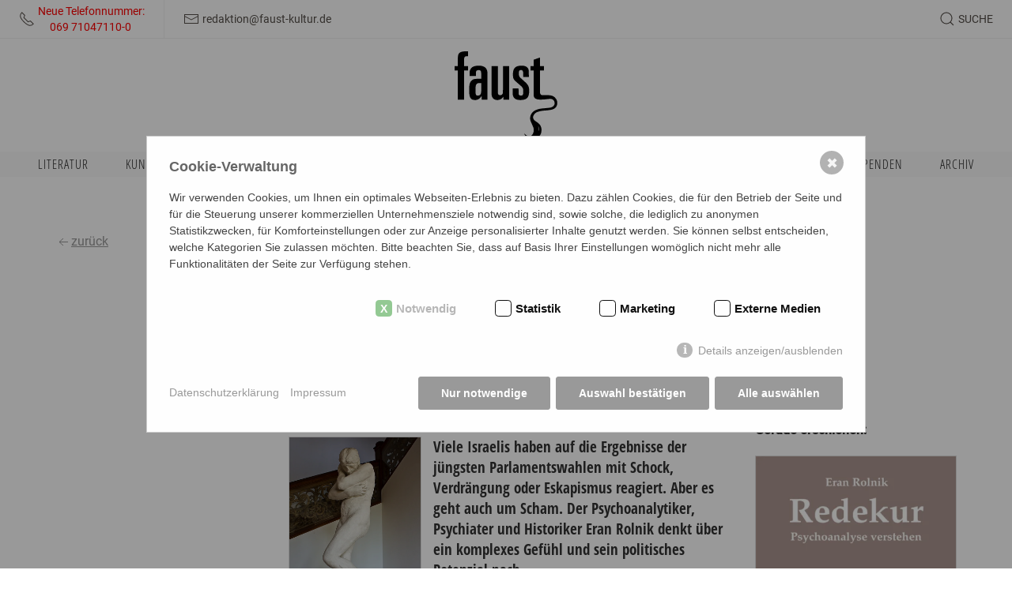

--- FILE ---
content_type: text/html; charset=utf-8
request_url: https://faustkultur.de/gesellschaft-allgemein/die-schamhemmung-der-israelischen-politik/
body_size: 49831
content:
<div id="modal-search" uk-modal>
    <div class="uk-modal-dialog uk-modal-body uk-margin-auto-vertical">
        <!-- <h5 class="uk-modal-title">{{ Search Modal Headline }}</h5> -->


        <form class="uk-search uk-width-1-1" action="/ausgabe-der-suchergebnisse/" method="get">
            <span class="uk-search-icon uk-icon" uk-search-icon=""></span>
            <input type="hidden" name="article_id" value="73">
            <input type="hidden" name="clang" value="1">
            <input class="uk-search-input" type="search" id="search" name="search" value="" placeholder="Begriff eingeben"  autocomplete="on" autofocus>
        </form>

    </div>
</div>


<!DOCTYPE html>
<html lang="de">
<head>
    <meta charset="utf-8"/>
	<meta http-equiv="X-UA-Compatible" content="IE=edge">
    <meta name="viewport" content="width=device-width, initial-scale=1.0, maximum-scale=1.0, user-scalable=0, viewport-fit=cover" >
    
    <title>Die Schamhemmung der israelischen Politik</title>
<meta name="robots" content="index, follow">
<link rel="canonical" href="https://faustkultur.de/gesellschaft-allgemein/die-schamhemmung-der-israelischen-politik/" />
<link rel="alternate" hreflang="de" href="https://faustkultur.de/gesellschaft-allgemein/die-schamhemmung-der-israelischen-politik/" />
<meta name="description" content="Viele Israelis haben auf die Ergebnisse der jüngsten Parlamentswahlen mit Schock, Verdrängung oder Eskapismus reagiert. Aber es geht auch um Scham. Der Psychoanalytiker, Psychiater und Historiker Eran Rolnik denkt über ein komplexes Gefühl und sein politisches Potenzial nach." />
<meta name="image" content="https://faustkultur.de/media/wlanl_-_michelelovesart_-_museum_boijmans_van_beuningen_-_eva_na_de_zondeval_rodin_1_1.jpg" />
<meta property="og:title" content="Die Schamhemmung der israelischen Politik" />
<meta property="og:url" content="https://faustkultur.de/gesellschaft-allgemein/die-schamhemmung-der-israelischen-politik/" />
<meta property="og:description" content="Viele Israelis haben auf die Ergebnisse der jüngsten Parlamentswahlen mit Schock, Verdrängung oder Eskapismus reagiert. Aber es geht auch um Scham. Der Psychoanalytiker, Psychiater und Historiker Eran Rolnik denkt über ein komplexes Gefühl und sein politisches Potenzial nach." />
<meta property="og:image" content="https://faustkultur.de/media/wlanl_-_michelelovesart_-_museum_boijmans_van_beuningen_-_eva_na_de_zondeval_rodin_1_1.jpg" />
<meta property="og:image:width" content="513" />
<meta property="og:image:height" content="787" />
<meta name="twitter:card" content="summary_large_image" />
<meta name="twitter:title" content="Die Schamhemmung der israelischen Politik" />
<meta name="twitter:url" content="https://faustkultur.de/gesellschaft-allgemein/die-schamhemmung-der-israelischen-politik/" />
<meta name="twitter:description" content="Viele Israelis haben auf die Ergebnisse der jüngsten Parlamentswahlen mit Schock, Verdrängung oder Eskapismus reagiert. Aber es geht auch um Scham. Der Psychoanalytiker, Psychiater und Historiker Eran Rolnik denkt über ein komplexes Gefühl und sein politisches Potenzial nach." />
<meta name="twitter:image" content="https://faustkultur.de/media/wlanl_-_michelelovesart_-_museum_boijmans_van_beuningen_-_eva_na_de_zondeval_rodin_1_1.jpg" />    <meta property="og:image:type" content="image/jpeg">
    <meta property="og:type" content="article" />
    
    <meta name="HandheldFriendly" content="True">
    <meta name="MobileOptimized" content="320">
    <meta name="format-detection" content="telephone=no">
    <meta name="format-detection" content="date=no">
    <meta name="format-detection" content="address=no">
    <meta name="format-detection" content="email=no">
    
    <link rel="apple-touch-icon" sizes="180x180" href="/apple-touch-icon.png">
    <link rel="icon" type="image/png" sizes="32x32" href="/favicon-32x32.png">
    <link rel="icon" type="image/png" sizes="16x16" href="/favicon-16x16.png">
    <link rel="manifest" href="/site.webmanifest">
    <link rel="mask-icon" href="/safari-pinned-tab.svg" color="#000000">
    <meta name="msapplication-TileColor" content="#ffffff">
    <meta name="theme-color" content="#ffffff">


    <link rel="stylesheet" href="/theme/public/assets/css/app.min.css" type="text/css" media="screen,print"/>
    <link rel="stylesheet" href="/theme/public/assets/css/print.min.css" type="text/css" media="print"/>
    <script src="/theme/public/assets/js/jquery.min.js"></script>
    
    <style>
	    blockquote {
	     quotes: '"';
	     }
        a.newsletter {
            margin: 3px;
            padding: 6px 10px 6px 10px;
            display: inline-block;
            background: #FAFAFA;
            border: 1px solid #E0E0E0;
            float: left;
            font-size: 14px;
            text-decoration: none !important;
        }
        a.newsletter:hover {
            background: #E0E0E0 !important;
        }
        a.newsletter ~ br {
            display: none;
        }
        
        h5 em {
            color: #c6252b;
        }
    </style>


      <style>/*consent_manager_frontend.css*/ @keyframes fadeIn{0%{opacity:0}100%{opacity:1}}div.consent_manager-background{position:fixed;left:0;top:0;right:0;bottom:0;background:rgba(0, 0, 0, 0.4);display:flex;flex-direction:column;justify-content:center;align-items:center;padding:1em;z-index:999999;height:100%;width:100%;overflow:hidden;box-sizing:border-box;animation:fadeIn 0.2s;outline:0}div.consent_manager-wrapper{font-family:Verdana, Geneva, sans-serif;font-size:14px;line-height:1.5em;background:#fefefe;border:1px solid #cbcbcb;color:#444;position:relative;width:100%;max-width:65em;max-height:95vh;overflow-y:auto;box-sizing:border-box;animation:fadeIn 0.4s}div.consent_manager-wrapper-inner{padding:2em;position:relative}div.consent_manager-hidden{display:none}.consent_manager-close-box{position:absolute;cursor:pointer;right:1.5em;top:1em;display:block;border-radius:50% !important;border:solid 2px #666;width:30px;height:30px;line-height:28px;background-color:#666;color:#eee;font-family:Arial;font-size:18px;padding:0;margin:0;opacity:0.5;transition:0.3s ease all}.consent_manager-close-box:hover{border-color:#4d4d4d;background-color:#4d4d4d;color:white;opacity:1}div.consent_manager-wrapper .consent_manager-headline{margin:0 0 1em 0;font-weight:bold;font-size:18px;color:#666}div.consent_manager-wrapper p.consent_manager-text{margin:0 0 1.5em 0}div.consent_manager-cookiegroups{margin:0 0 1.5em 0}div.consent_manager-cookiegroup-checkbox{margin-bottom:1.5em}div.consent_manager-cookiegroups label{position:relative;font-weight:bold;font-size:15px;color:#111;cursor:pointer}div.consent_manager-cookiegroups label>span{cursor:pointer}div.consent_manager-cookiegroups label>input[type="checkbox"]{filter:grayscale(1);filter:hue-rotate(275deg);transform:scale(1.6);margin:0 0.7em 0 0.2em;cursor:pointer}.consent_manager-wrapper input[type="checkbox"]:disabled,.consent_manager-cookiegroups label>input[type="checkbox"]:disabled+*{opacity:0.7;cursor:default}div.consent_manager-show-details{padding:0 0 1.5em 0}div.consent_manager-show-details a{display:inline-block;line-height:1.2em;height:1.4em;cursor:pointer;color:#999}div.consent_manager-show-details a:hover{color:#666}div.consent_manager-show-details a.icon-info-circled:before{color:#fefefe;background-color:#999;opacity:0.7;content:"i";font-family:"Serif";font-weight:bold;display:inline-block;border-radius:50%;text-align:center;margin-right:7px;line-height:1.4em;height:1.4em;width:1.4em}button.consent_manager-save-selection,button.consent_manager-accept-all,button.consent_manager-accept-none{transition:0.3s ease all;background:#999;border:1px solid #999;color:#fff;padding:0.5em 2em;border-radius:3px;font-size:14px;font-weight:bold;text-align:center;display:block;min-height:3em;width:100%;margin-bottom:1em;cursor:pointer}button.consent_manager-save-selection:hover,button.consent_manager-accept-all:hover,button.consent_manager-accept-none:hover{background:#4d4d4d;border-color:#4d4d4d;color:white;text-decoration:none}div.consent_manager-sitelinks{margin:1.5em 0 0 0}div.consent_manager-sitelinks a{display:inline-block;margin:0.4em 1em 0.4em 0;color:#999;text-decoration:none;cursor:pointer}div.consent_manager-sitelinks a:hover{color:#666;text-decoration:none}div.consent_manager-wrapper div.consent_manager-detail{margin-bottom:3em}div.consent_manager-wrapper div.consent_manager-detail a{color:#999}div.consent_manager-wrapper div.consent_manager-detail a:hover{color:#666;text-decoration:none}div.consent_manager-wrapper div.consent_manager-detail div.consent_manager-cookiegroup-title{color:#666;background-color:#d4d4d4;padding:5px 11px;margin:1.5em 0 0 0}div.consent_manager-wrapper div.consent_manager-cookiegroup-description{border-left:1px solid #d4d4d4;padding:5px 10px;background:#f9f9f9}div.consent_manager-wrapper div.consent_manager-cookie{margin-top:3px;border-left:1px solid #d4d4d4;padding:5px 10px;background:#f9f9f9}div.consent_manager-wrapper div.consent_manager-cookie span{display:block;margin-top:0.5em}@media only screen and (min-width:600px){div.consent_manager-cookiegroups{padding:1em 0 0 0;display:flex;flex-wrap:wrap;justify-content:flex-end;margin-bottom:0}div.consent_manager-cookiegroup-checkbox{margin-left:1.5em;margin-bottom:1em}div.consent_manager-show-details{text-align:right;padding:1.5em 0 1.5em 0}div.consent_manager-buttons{display:flex;justify-content:flex-end;align-items:center}button.consent_manager-save-selection,button.consent_manager-accept-all,button.consent_manager-accept-none{display:inline-block;margin:0 0 0 0.5em;width:auto}div.consent_manager-sitelinks{margin:0 0 0 0}div.consent_manager-buttons-sitelinks{display:flex;justify-content:space-between;align-items:center;flex-direction:row-reverse}}</style>
    <script src="/index.php?consent_manager_outputjs=1&amp;lang=1&amp;a=79&amp;i=false&amp;h=false&amp;cid=32&amp;v=4.3.0&amp;r=1&amp;t=17416827751" id="consent_manager_script" defer></script>
</head>
<body id="79" class="body de"">



<div id="header" class="uk-sticky" data-uk-sticky="top: 1;">

    <div id="header">
        <div class="metanavcontainer">
            <div id="info"></div>
            <div class="uk-container-expand">
                <nav class="uk-navbar" uk-navbar>
                    <div class="uk-navbar-left ">
                        <ul id="metainfos" class="uk-navbar-nav uk-subnav-pill">
                            <li>
                                <a href="tel:069710471100">
                                    <span class="-right" uk-icon="receiver"></span>
                                    <span class="small-padding-left uk-visible@l"><div style="color: red">Neue Telefonnummer:<br>&nbsp;&nbsp;&nbsp;&nbsp;&nbsp;069  71047110-0</div></span>
                                </a>
                            </li>
                            <li>
                                <a href="mailto:&#114;&#101;&#100;&#97;&#107;&#116;&#105;&#111;&#110;&#64;&#102;&#97;&#117;&#115;&#116;&#45;&#107;&#117;&#108;&#116;&#117;&#114;&#46;&#100;&#101;">
                                    <span uk-icon="mail"></span>
                                    <span class="small-padding-left uk-visible@l">&#114;&#101;&#100;&#97;&#107;&#116;&#105;&#111;&#110;&#64;&#102;&#97;&#117;&#115;&#116;&#45;&#107;&#117;&#108;&#116;&#117;&#114;&#46;&#100;&#101;</span>
                                </a>
                            </li>
                        </ul>
                    </div>
                    <a id="logo-small" class="uk-position-center" alt='{{ Alt Text Logo }}'
                       href="/"></a>
                    <div class="uk-navbar-right">
                        <ul  class="uk-navbar-nav uk-subnav-pill " >
    <li >
        <a class="search" href="javascript: void(0);" uk-toggle="target: #modal-search">
            <span class="uk-search-icon-flip uk-search-icon uk-icon" uk-search-icon="" ></span>
            <span class="small-padding-left uk-visible@m ">Suche</span>
        </a>
    </li>
    <li class="uk-hidden@l">
        <a uk-toggle="target: #offcanvas-navi"  uk-navbar-toggle-icon></a>

    </li>
    
    </ul>                    </div>
                </nav>
            </div>
            <div id="_progress"></div>
        </div>
        <div class="uk-container logowrapper">
            <a id="logo" href="/"></a>
        </div>
        <div id="mainnav" class="uk-visible@l ">
            
    <nav class="uk-container">
        <ul class="uk-nav uk-flex uk-flex-between " ></li><li  class=" uk-parent"><a class="lev1  " href="/literatur/">Literatur<span></span></a><div uk-dropdown>
                    <ul class="uk-nav singlenav"><li class=""><a class=" " href="/literatur/allgemein/">Allgemein</a></li><li class=""><a class=" " href="/literatur/essays/">Essays</a></li><li class=""><a class=" " href="/literatur/short-stories/">Short Stories</a></li><li class=""><a class=" " href="/literatur/snap-shots/">Snap Shots</a></li><li class=""><a class=" " href="/literatur/buchkritiken/">Buchkritiken</a></li><li class=""><a class=" " href="/literatur/prosa/">Prosa</a></li></ul></div></li><li  class=" uk-parent"><a class="lev1  " href="/kunst/">Kunst<span></span></a><div uk-dropdown>
                    <ul class="uk-nav singlenav"><li class=""><a class=" " href="/kunst/maschen-der-kunst/">Maschen der Kunst</a></li><li class=""><a class=" " href="/kunst/graffiti-in-frankfurt/">Graffiti in Frankfurt</a></li></ul></div></li><li  class=" "><a class="lev1  " href="/musik-buehne-film/">Musik | Bühne | Film<span></span></a></li><li  class=" uk-parent"><a class="lev1  " href="/gesellschaft/">Gesellschaft<span></span></a><div uk-dropdown>
                    <ul class="uk-nav singlenav"><li class=""><a class=" " href="/gesellschaft/allgemein/">Allgemein</a></li><li class=""><a class=" " href="/gesellschaft/essays-gesellschaft/">Essays Gesellschaft</a></li><li class=""><a class=" " href="/gesellschaft/umwelt/">Umwelt</a></li><li class=""><a class=" " href="/gesellschaft/morpheus-faust/">Morpheus&#039; Faust</a></li><li class=""><a class=" " href="/gesellschaft/mare-manuscha/">Mare Manuscha</a></li></ul></div></li><li  class=" "><a class="lev1  " href="/video/">Video<span></span></a></li></li><li  class=" uk-parent"><a class="lev1  " href="/faust-kulturtipps/">Faust Kulturtipps<span></span></a><div uk-dropdown>
                    <ul class="uk-nav singlenav"><li class=""><a class=" " href="/faust-kulturtipps/kulturtipps-literatur/">Kulturtipps Literatur</a></li><li class=""><a class=" " href="/faust-kulturtipps/kulturtipps-kunst/">Kulturtipps Kunst</a></li><li class=""><a class=" " href="/faust-kulturtipps/kulturtipps-musik/">Kulturtipps Musik</a></li></ul></div></li><li  class=" "><a class="lev1  " href="/autorinnen/">Autor:innen<span></span></a></li></li><li  class=" "><a class="lev1  " href="/newsletter/">Newsletter<span></span></a></li></li><li  class=" "><a class="lev1  " href="/spenden/">Spenden<span></span></a></li><li  class=" uk-parent"><a class="lev1  " href="/archiv/">Archiv<span></span></a><div uk-dropdown>
                    <ul class="uk-nav singlenav"><li class=""><a class=" " href="/archiv/weltkulturen-in-museen/">Weltkulturen in Museen</a></li><li class=""><a class=" " href="/archiv/10-jahre-10-fragen/">10 Jahre - 10 Fragen</a></li><li class=""><a class=" " href="/archiv/corona-culture-talks/">Corona Culture Talks</a></li><li class=""><a class=" " href="/archiv/europoesie/">Europoesie</a></li><li class=""><a class=" " href="/archiv/mosetters-pandemisches-tagebuch/">Mosetters Pandemisches Tagebuch</a></li><li class=""><a class=" " href="/archiv/pop-splitter/">Pop-Splitter</a></li><li class=""><a class=" " href="/archiv/lyriklines/">LyrikLINES</a></li></ul></div></li></ul></nav>        </div>
    </div>

</div>

<div id="content" class="uk-clearfix">
    <div class="uk-container uk-padding-large uk-text-center">
        
    <div class="beitrag_details uk-container  uk-padding-large uk-padding-remove-top uk-padding-remove-bottom uk-text-left">
        <div class="uk-grid-small " uk-grid>
            <div class="uk-width-auto uk-text-nowrap back" style="display: flex; flex-direction: column; align-items: flex-start;">
            <a href="javascript:history.back();" style="margin-bottom: 15px;">
                <span class="uk-icon" uk-icon="icon: arrow-left"></span>zurück
            </a>
            <!-- Social Icons Container (deleted)-->
            
           </div>
        </div>
        <div class="uk-container " uk-grid >
            <div class="uk-width-3-12@m">
            </div>
            <div class="uk-width-9-12@m">
                <h1>Die Schamhemmung der israelischen Politik</h1>
                <div class="subheadline">Gesellschaft</div><div class="autoren">Von <a href="/autorinnen/eran-rolnik/">Eran Rolnik</a> </div><div id="lesezeit" class="uk-text-small"></div>
            </div>
            
        </div>
       <div class="uk-container beitragscontainer" uk-grid >
            <div class="uk-width-3-12@m">
                 
            </div>
            <div class="uk-width-6-12@m" >
                    <div class="uk-container " uk-grid >
                       <div class="uk-width-1-1 uk-margin-top">
                            <div class="uk-width-1-3 uk-float-left uk-padding-small uk-padding-remove-top uk-padding-remove-left">
                                <img src="/media/beitrag_card/wlanl_-_michelelovesart_-_museum_boijmans_van_beuningen_-_eva_na_de_zondeval_rodin_1_1.jpg?buster=1675165100" alt="Eva nach dem Sündenfall | &copy; Auguste Rodin/Museum Boijmans" />  <div class="copyright">Eva nach dem Sündenfall | &copy; Auguste Rodin/Museum Boijmans</div>
                            </div>
                            <div>
                                <h3>Viele Israelis haben auf die Ergebnisse der jüngsten Parlamentswahlen mit Schock, Verdrängung oder Eskapismus reagiert. Aber es geht auch um Scham. Der Psychoanalytiker, Psychiater und Historiker Eran Rolnik denkt über ein komplexes Gefühl und sein politisches Potenzial nach.</h3>
                            </div>                                
                        </div>                            

                    <!--
                        <div class="uk-width-1-3"><img src="/media/beitrag_card/wlanl_-_michelelovesart_-_museum_boijmans_van_beuningen_-_eva_na_de_zondeval_rodin_1_1.jpg?buster=1675165100" alt="Eva nach dem Sündenfall | &copy; Auguste Rodin/Museum Boijmans" />  <div class="copyright">Eva nach dem Sündenfall | &copy; Auguste Rodin/Museum Boijmans</div></div>
                        <div class="uk-width-2-3"><h3>Viele Israelis haben auf die Ergebnisse der jüngsten Parlamentswahlen mit Schock, Verdrängung oder Eskapismus reagiert. Aber es geht auch um Scham. Der Psychoanalytiker, Psychiater und Historiker Eran Rolnik denkt über ein komplexes Gefühl und sein politisches Potenzial nach.</h3></div>
                        
                    -->                       
                    </div>
                <blockquote>
	<p>…während die Todestriebe ihre Arbeit unauffällig zu leisten scheinen. Sigmund Freud <sup>1</sup></p>
</blockquote><p>Was sich in den Köpfen von Millionen von Israelis seit Bekanntwerden der Ergebnisse der letzten Wahlen abspielt, lässt sich mit Begriffen wie Schock, Verdrängung oder Eskapismus benennen. Aber es geht auch um Scham.</p>

<p>Normale Menschen schämen sich selbst für Dinge, die sich ihrer Kontrolle oder persönlichen Verantwortung entziehen. Die Feinde der israelischen Demokratie – ihre Vandalen – sind schamlos, nicht aber ihre Unterstützer. Die Herausforderung an jene Israelis, die derzeit beschämt und um die Zukunft ihres Landes besorgt sind, besteht darin, Scham und Angst in gezieltes politisches Handeln umzusetzen. Das ist keine zu unterschätzende Herausforderung, da die Scham ihrem Wesen nach ein Gefühl ist, das den Handlungsdrang bremst und blockiert. Lieber zieht sich ein schamerfüllter Mensch in ein Bruchteil seiner Selbst zurück, als nach bestem Wissen und Gewissen zu handeln und dem eigenen Gefühl und Gewissen zu folgen. Es ist einfacher, wütende Menschen auf die Straße zu bringen als Menschen, die sich schämen.</p>

<p>Scham ist ein komplexes Gefühl. Um das Schamgefühl mitzuteilen, muss eine innere Barriere überwunden werden, wobei die Umstände seiner Entstehung oft unklar und mysteriös bleiben. Manchmal fällt es uns schon schwer, überhaupt seine Existenz zuzugeben. Hingegen neigen Gewissensbisse, Schuldgefühle und sogar Depressionen zu Exhibitionismus und nehmen gern einen geschwätzigen Ton an. Angst jedoch, die aus der Scham entsteht, bleibt auch in der Psychotherapie noch stumm und zieht sich ins Innere zurück. Darum gilt Scham auch als „Aschenputtel der Gefühle“.</p>

<p>Die Scham ermöglicht erst das Gewissen. Sie wird in der frühen Kindheit erlernt und in höchst individueller Syntax verinnerlicht, die daher schwer zu entschlüsseln ist. Das Schamgefühl ist im Allgemeinen an Todesangst und Erfahrungen der Abhängigkeit wie Hilflosigkeit gebunden, die ein Baby dann erlebt, wenn es sich mit der ganzen Intensität seiner Triebe und Bedürfnisse konfrontiert sieht, sich dabei aber den Anforderungen und Erwartungen seines Umfelds anpassen muss. Zu Todesangst, Erfahrung von Abhängigkeit und Hilflosigkeit kommen, je nach Intensität der Impulse und der entsprechenden Reaktion des Umfelds, heftige Gefühle von Scham, Eifersucht und Demütigung hinzu.</p>

<p>Scham ist ein Warnsignal an unser Ich, dass es sich in Konflikt mit und zwischen den von ihm verinnerlichten psychischen Instanzen befindet (Ich, Über-Ich, Ich-Ideal). Es ist zugleich ein Gefühl, das uns die Tatsache einer psychischen Realität vor Augen führt, deren intime Syntax uns unklar bleibt, während wir dazu neigen, ihre Existenz zu leugnen. Die Schamerfahrung besitzt daher auch das Potenzial, innere Spaltungen zu beheben, persönliches Wachstum und Einsicht zu fördern. Wer seine Scham leugnet oder sie aus dem Selbstverständnis ausschließt, bleibt in der Entwicklung stecken.</p>

<p>Der biblische Mythos von der Vertreibung aus dem Garten Eden beleuchtet diesen positiven Aspekt bei der Entstehung des Schamgefühls, sowie die Rolle, die es in der Entwicklung menschlicher Zivilisation spielt. Diese Geschichte illustriert den Zusammenhang zwischen Begierde und Scham, zwischen der eigenen Selbsterkenntnis und der Erkenntnis des anderen. Adam und Eva schämen sich, weil sie sich ihrer Sexualität bewusst werden, also jenes sie überwältigenden Verlangens, einander „zu erkennen“. Das Trauma der Sexualität und der Schmerz der Erkenntnis hängen voneinander ab. Aus psychologischer Sicht bestraft Gott seine Geschöpfe im Grunde nicht dafür, dass sie vom Baum der Erkenntnis aßen, vielmehr vermenschlicht er sie. Indem Gott den ersten Menschen aus dem Paradies verbannt, spricht er ihm die Schamlosigkeit ab. Zugleich ermöglicht er ihm aber auch geistiges und spirituelles Wachstum: Adam und Eva müssen fortan in dem Bewusstsein leben, dass Gott sie nicht bedingungslos liebt und dass der Nächste – und die Welt als solche – eine eigene, von ihnen separate Existenz hat. Das Buch Genesis erkennt damit eine wichtige Tatsache des Lebens an: Wissen und Wahrheit stellen zwar die geistige Nahrung des Menschen dar, doch dabei ist der Drang nach Selbsterkenntnis – genauso wie die sexuelle Verführung – stets mit Scham verbunden. Die Verschmelzung von Lust und Scham bildet eine der Voraussetzungen für die Entwicklung menschlicher Kultur.</p>

<p>Die Feinde der israelischen Demokratie sind schamlos, nicht aber ihre Freunde. Die Herausforderung, vor der sie derzeit stehen, besteht darin, ihre Beschämung in politisches Handeln umzusetzen. So schwer fassbar und verborgen das Schamgefühl auch sein mag, es mischt sich in das öffentliche Leben ein. Beschämung und Schande kann Nationen in den Krieg führen. Scham verfügt über die Macht, politische und soziale Prozesse zu radikalisieren oder zu lähmen, Organisationen, Gruppen oder Nationen daran zu hindern, sich an die verändernde Realität anzupassen. Sie kann sie aber auch dazu bewegen, zu versuchen, diese Realität zu beeinflussen. <br />
Elfriede Jelinek, Literaturnobelpreisträgerin im Jahre 2004, sieht in der Scham etwas eminent Politisches. Sie betonte die unterschiedliche Haltung der politisch Rechten und Linken zur Scham. </p>

<p>Die Rechte, behauptet Jelinek, sei unfähig, sich zu schämen. Es reicht aber weder aus, diese Charaktereigenschaft der Rechten auf die Psychologie der einen oder anderen Führerfigur zurückzuführen (Menachem Begins Psychologie unterscheidet sich wesentlich von der Benjamin Netanjahus), noch auf die Werteskalen oder das Menschenbild der Rechten. Im Grunde ist die Rechte eine Gemeinschaft, die sich aus dem gemeinsamen Erleben, nicht aber aus einer geteilten Ideologie heraus bildet. Die Schamlosigkeit, die die politische Rechte kennzeichnet, ist ein wichtiger Teil der rechten Erlebnis, und hängt eng mit ihrer Geschichtswahrnehmung zusammen. Die der politischen Rechten eigene Tendenz besteht darin, sich selbst zu jedem gegebenen historischen Zeitpunkt als Maßstab des Wahren und als Inbegriff des Normativen wahrzunehmen. Für die Rechte stellt die Gegenwart – wie für die Religion – keinen Faktor dar, der Nachdenken oder Hinterfragen erforderlich machte. Der Mensch, für die Rechte,  soll eins mit der Zeit sein, nicht getrennt von ihr. Die Zeit bildet ein Kontinuum und der Mensch darf sich auf ihrer Achse höchstens als Gewinner oder Verlierer der Geschichte einordnen.</p>

<p>Die europäische Rechte etwa wird Auschwitz nie als „Zivilisationsbruch“ oder „Zeitenwende“ begreifen – nie als Ausdruck eines moralischen, politischen wie ideologischen Versagens ihres Menschenbildes, somit auch nicht als Fallbeispiel, aus dem etwas über die menschliche Natur gelernt werden könnte, geschweige denn über das Verhältnis zwischen Nation, Führer und Gesetz. </p>

<p>Die Rechte kann Auschwitz höchstens als Ausdruck einer politischen Niederlage   ansehen. Auch für die israelische Rechte ist Auschwitz kein Kapitel der Weltgeschichte, aus dem man etwas Allgemeingültiges über das Unwesen des Faschismus lernen kann, sondern höchstens ein Kapitel in der Geschichte der Juden, das ihnen nicht wieder passieren darf. Somit wird Auschwitz lediglich das Zionismus legitimieren, nicht dessen Schwächen oder Problematik.  Die Knesset-Abgeordneten der religiös-zionistischen Koalitionsparteien werden niemals die Ähnlichkeit des von ihnen derzeit propagierten Gesetzes, welches Ärzten erlaubt, nicht-jüdischen Patienten die Behandlung zu verweigern, mit den vom Reichstag erlassenen „Gleichschaltungs-” und „Reichsbürgergesetzen“ erkennen. Diese, wir erinnern uns, bildeten die rechtliche Grundlage für die Verwandlung der demokratischen Weimarer Republik in einen totalitären Staat, dessen Zweck es war, die nationalsozialistische Ideologie allen Bürgern gewaltsam aufzuzwingen. Mit Hinblick auf die Ermordung Jizchak Rabins tut sich die israelische Rechte schwer, hierin einen hinreichenden Grund für die Gewissensprüfung zu erblicken. Ihr erscheint die politisch motivierte Ermordung Rabins durch einen rechten Attentäter lediglich als logische Folge des Scheiterns der Osloer Abkommen, nurmehr als (zirkel-)schlüssiger Beweis für das Versagen der Linken, Sicherheit zu schaffen.</p>

<p>Die Linke ist ob der Verbrechen des Stalinismus beschämt, die sie als Fehlinterpretation und kriminelle Entartung sozialistischen Denkens ansieht. Die deutsche Linke schämt sich für die Verwandlung des <span class="caps">SPD</span>-Vorsitzenden und ehemaligen Bundeskanzlers Gerhard Schröder zum „besten Freund“ Wladimir Putins. Die Rechte, hingegen, würde sich nie für Benjamin Netanjahu schämen (geschweige denn für Aryeh Deri, Mosche Katzav, Ehud Olmert oder Avraham Hirschson, die allesamt bereits rechtskräftig verurteilt wurden). Der Grund dafür liegt nicht darin, dass die Rechte demokratisch gewählt wurde oder dem Wähler nach dem Munde redet. Wer in Israel rechts wählt, verschafft sich zugleich einen Freibrief, um zu sich selbst und dem politisch-gesellschaftlichen Geschehen auf Distanz zu gehen. Dabei gilt allein die bloße Tatsache, dass eine Führungsperson an der Macht bleiben konnte, als ausreichender Beweis dafür, dass sie das richtige Zeug zum Führer hat.</p>

<p>Es ist äußerst zweifelhaft, ob ein Parteiführer der europäischen und amerikanischen Rechtsextremen das mörderische Naziregime je als Perversion der eigenen Rassenideologie weißer Vorherrschaft (white supremacy) anerkennen könnte. Den Aufstieg und Fall des deutschen Faschismus erzählt sich die Rechte als eine Geschichte von Niederlage und Fehlschlag, nicht aber als die einer politischen und moralischen Katastrophe, derer man sich schämen müsste. Vielmehr hätten sich aus Sicht der politischen Rechten gerade die Linken — nicht die Rechten — für die Verbrechen des Nationalsozialismus zu schämen, habe doch der Faschismus nicht zwangsläufig zu solch verheerenden Zerstörungen und Gräueltaten führen müssen, so das ausweichende Argument. Die Linke habe sich daher für den Mord an Rabin oder für Auschwitz zu schämen – nicht die Rechte. Rabin sei ermordet worden, weil sich die Rechte durch den Osloer Friedensprozess bedroht gefühlt habe, während der Antisemitismus nicht so mörderisch geworden wäre, hätte man Hitler nicht derart in die Enge getrieben. Egal wie stark und gewalttätig die Rechte gerade sein mag, es ist immer die Linke, der sie für das Scheitern der eigenen Politik die Schuld gibt. Wenn nicht gerade für Verrat, dann für einen Mangel an Mitgefühl und Arroganz. Was das mit Scham zu tun hat?</p>

<p>Scham erinnert den Menschen daran, dass er in sich gespalten ist, dass es eine Lücke gibt zwischen dem, was man zu sein glaubt, und dem, was man wirklich ist (unbewusste Wahrheiten, Impulse und Fantasien, inneres Kind); dass es eine Kluft gibt, zwischen dem Menschen und seiner Welt und Zeit, in der der Mensch  lebt. Die Verdrängung der Scham ist Teil jenes Kampfes, den die politische Rechte gegen diese Spaltung führt. Die Linke hingegen genießt diese Spaltung tendenziell etwas zu sehr. Sie rechtfertigt mit der Scham sowohl ihre voyeuristische Einstellung als auch ihre distanzierte Haltung zur politischen Realität.</p>

<p>Indes hält die israelische Linke stets einen Ehrenplatz bereit für diejenigen, die sich jeweils in Opposition zur eigenen Position befinden. Diese ironische, teils verzerrte Perspektive führt nicht selten dazu, dass sich viele Linke sogar nach ihrer Niederlage „auf der Siegerseite“ sehen („was kann man nach 50 Jahren Militärbesatzung über ein anderes Volk schon anderes erwarten“ usw.). </p>

<p>Anstatt die eigene Scham und Beschränkung zu akzeptieren, zieht die radikale Linke den „Narzissmus der kleinen Differenzen“ der solidarischen Schicksalsgemeinschaft vor. Es ist, wie bereits erwähnt, schwierig, Menschen, die sich schämen, auf die Straße zu bringen. Aber wir dürfen uns nicht von der Scham in unsere Häuser sperren und in einen Zustand der Zersplitterung, Unwissenheit, Blindheit und Lähmung versetzen lassen. Wenn wir Rassismus und den israelischen Faschismus nicht als Teil unserer Selbst anerkennen, können wir beides nicht bekämpfen.<br />
&nbsp;<br />
&nbsp;</p>

<p><em>Aus dem Hebräischen von Jan Kühne</em><br />
&nbsp;<br />
&nbsp;<br />
<sup>1 Jenseits des Lustprinzips, Kap. <span class="caps">VII</span>.</sup></p><p class="last_change uk-float-left uk-padding-small uk-padding-remove-horizontal">Letzte Änderung: 02.02.2023&nbsp;&nbsp;|&nbsp;&nbsp;Erstellt am: 31.01.2023</p>
            </div>
            
            <div class="uk-width-3-12@m beitrag_detail_right">
                
                <p><strong>Gerade erschienen:</strong></p>
                <div class="uk-container " uk-grid >
                            <div class="uk-width-1-2 uk-width-1-1@m">
                                <img loading="lazy" src="/media/buecher_detail/showcover_1.jpg?buster=1675333714" alt="Redekur | &copy; Auguste Rodin/Museum Boijmans" />
                            </div>                        
                            <div class="uk-width-1-2 uk-width-1-1@m"><h3 class="buch_titel"><span class="buch_autor">Eran Rolnik</span> Redekur</h3><div class="buch_text"><p><strong>Psychoanalyse verstehen</strong><br />
Übersetzt von David Ajchenrand<br />
1. Auflage 2023<br />
240 S., Pb. Großoktav<br />
<span class="caps">ISBN</span> 9783955583446</p></div><a href="http://www.brandes-apsel-verlag.de/cgi-bin/germinal_shop.exe/showtemplate?page=brap_autor2titel.html&caller=brap&autor_id=1630&session_id=C805AD12-C713-455E-839B-CC79BD6D57BE&backpage=brap_au" class="extern" target="_blank">Hier bestellen<span class="uk-icon " uk-icon="icon: arrow-right"></a>
                                
                            </div>
                        </div>
            </div>                        
        </div>
    </div>


<div class="uk-container uk-padding-remove   uk-text-left ">
        <div uk-grid="" class="uk-grid-collapse uk-grid uk-grid-stack">
             
      <div class="uk-padding-small col uk-width-1-1 uk-first-column">
        <div class="trenner image line both" style="height: 120px;">
                        <span style="top: 46px"><img src="/theme/public/assets/images/mephisto.svg" width="30" height="30" alt="divider"></span>
                    </div>
      </div>

        </div>
        <div class="uk-container uk-text-center" style="margin-top: 5px; margin-bottom:40px">
    <!-- Der Text über den Icons -->
    <p style="font-size: 18px;"><b>Hat Ihnen der Beitrag gefallen? Teilen Sie ihn mit Ihren Freund:innen:</b></p>
            <div class="icon-container" style="display: flex; flex-direction: row; align-items: center; justify-content: center; gap: 45px; margin: 15px auto;">
    <a href="https://api.whatsapp.com/send?text=https%3A%2F%2Ffaustkultur.de%2Fgesellschaft-allgemein%2Fdie-schamhemmung-der-israelischen-politik%2F" class="share-button" data-platform="whatsapp" target="_blank" rel="noopener noreferrer">
        <img src="https://faustkultur.de/media/whatsapp-s.svg" alt="WhatsApp teilen" class="social-icon" style="width: 64px; height: 64px;"/>
    </a>
    <a href="https://www.facebook.com/sharer/sharer.php?u=https%3A%2F%2Ffaustkultur.de%2Fgesellschaft-allgemein%2Fdie-schamhemmung-der-israelischen-politik%2F" class="share-button" data-platform="facebook" target="_blank" rel="noopener noreferrer">
        <img src="https://faustkultur.de/media/facebook-s.svg" alt="Facebook teilen" class="social-icon" style="width: 64px; height: 64px;"/>
    </a>
    <a href="https://www.instagram.com/?url=https%3A%2F%2Ffaustkultur.de%2Fgesellschaft-allgemein%2Fdie-schamhemmung-der-israelischen-politik%2F" class="share-button" data-platform="instagram" target="_blank" rel="noopener noreferrer">
        <img src="https://faustkultur.de/media/insta-s.svg" alt="Instagram teilen" class="social-icon" style="width: 64px; height: 64px;"/>
    </a>
</div>
</div>
        </div>
        
        <div class="uk-padding-small col uk-width-1-1 uk-first-column">
        <div class="trenner image line both" style="height: 120px;">
                        <span style="top: 46px"><img src="/theme/public/assets/images/mephisto.svg" width="30" height="30" alt="divider"></span>
                    </div>
      </div>


<div class="uk-container uk-grid " uk-grid="">
    <div class="uk-width-3-12@m uk-first-column">
    </div>
    <div class="uk-width-9-12@m uk-text-left kommentare">
        <div class="uk-container uk-grid uk-grid-column-large" uk-grid="">
            <div class="uk-width-1-2@l uk-first-column">
                    <h3>Kommentare</h3>
                    <div class="name"><b>Martin Weimer</b> schreibt</div><div class="kommentar">Herzlichen Dank für diesen Artikel, der mich sehr berührt. Sie schaffen eine Verbindung zwischen dem Politischen und dem Individuellen auf der Grundlage der Schamproblematik, die einen zur vorsichtigen Wahrnehmung eigener Schamgefühle befähigen kann. Könnten Sie die Quelle von Jellineks Aussagen bekannt machen? Sie haben da offenbar eine Goldader gefunden...
Als Gruppenanalytiker schwant mir, dass die Scham auch deswegen ein so fundamentaler Affekt sein könnte, weil sie auf Ausschlussdrohungen basiert: "Bist du nicht so, wie ich dich brauche, dann kann ich mit dir nichts anfangen". Berufspolitisch klagen manche Gruppenanalytiker beredt über die mangelnde Akzeptanz der Gruppenanalyse auf dem Psychotherapiemarkt (in Deutschland). Aber ich habe wiederholt als Gruppenanalytiker meine heftigen Schamgefühle in einer von mir geleiteten Gruppe erlebt, in der ich nichts verstand. Will sagen: auch hier scheint die Schamangst eine nachhaltige Rolle zu spielen. 
Ihr Artikel macht Lust zum Weiterdenken: haben Sie herzliche Dank dafür!
</div>
            </div>
            <div id="kommentar" class="uk-width-1-2@l">
                <h3>Kommentar eintragen</h3>
                <div id="rex-yform" class="yform">

    <form action="/gesellschaft-allgemein/die-schamhemmung-der-israelischen-politik/#kommentar" method="post" id="table-rex_kommentare" class="form-kommentar" enctype="multipart/form-data">
        
        <div class="form-group yform-element" id="yform-table-rex_kommentare-name">
<label class="control-label" for="yform-table-rex_kommentare-field-9"><div class="uk-form-label ">Name*
</div><input class="form-control uk-input" name="FORM[table-rex_kommentare][9]" type="text" id="yform-table-rex_kommentare-field-9" value="" /></label>
</div><div class="form-group yform-element" id="yform-table-rex_kommentare-email">
<label class="control-label" for="yform-table-rex_kommentare-field-10"><div class="uk-form-label ">E-Mail Adresse
</div><input class="form-control uk-input" name="FORM[table-rex_kommentare][10]" type="email" id="yform-table-rex_kommentare-field-10" value="" /></label>
</div><div class="form-group uk-margin" id="yform-table-rex_kommentare-kommentar">
<label class="uk-form-label control-label" for="yform-table-rex_kommentare-field-11">Kommentar*</label>
<div class="uk-form-controls">
<textarea class="form-control uk-textarea" name="FORM[table-rex_kommentare][11]" id="yform-table-rex_kommentare-field-11" rows="10"></textarea></div></div><div class="checkbox formcheckbox" id="yform-table-rex_kommentare-datenschutzbestimmungen">
    <label>
        <input type="checkbox" id="yform-table-rex_kommentare-field-12" name="FORM[table-rex_kommentare][12]" value="1" />
        Ich akzeptiere die <a href="/datenschutzerklaerung">Datenschutzbestimmungen</a>.    </label>
    </div>


<div id="yform-table-rex_kommentare-honeypot">
    <label for="yform-table-rex_kommentare-field-13">Bitte nicht ausfüllen</label>
    <input id="yform-table-rex_kommentare-field-13"
        name="yform-table-rex_kommentare-field-13" type="email"
        autocomplete="off" tabindex="-1">
    <input id="yform-table-rex_kommentare-field-13_microtime"
        name="yform-table-rex_kommentare-field-13_microtime" type="hidden"
        value="1769841293.76" readonly="readonly"
        tabindex="-1">
    <input id="yform-table-rex_kommentare-field-13_js_enabled"
        name="yform-table-rex_kommentare-field-13_js_enabled" type="hidden"
        value="0" readonly="readonly" tabindex="-1">
    <style nonce="01f210bff9744815b9f863c35e291d66">
        [id="yform-table-rex_kommentare-honeypot"] {
 		position: absolute !important;
		width: 1px !important;
		height: 1px !important;
		padding: 0 !important;
		margin: -1px !important;
		overflow: hidden !important;
		clip: rect(0, 0, 0, 0) !important;
		white-space: nowrap !important;
		border: 0 !important;
	    }
    </style>
    <script type="text/javascript" nonce="01f210bff9744815b9f863c35e291d66">
        var date = new Date();
        document.getElementById("yform-table-rex_kommentare-field-13_js_enabled").value =
            date.getFullYear();
    </script>
</div>
<button class="uk-button uk-button-secondary uk-width-auto btn uk-button uk-button-secondary uk-margin btn-primary uk-center" type="submit" name="FORM[table-rex_kommentare][17]" id="yform-table-rex_kommentare-field-17-kommentar_eintragen  value="Kommentar eintragen"><span uk-icon="icon: chevron-double-right;">Kommentar eintragen</button>
        
        
<input type="hidden" name="FORM[table-rex_kommentare][send]" value="1" />
    </form>
</div>
</div>
        </div>
    </div>                        
</div>  <script>
    const currentUrl = "https%3A%2F%2Ffaustkultur.de%2Fgesellschaft-allgemein%2Fdie-schamhemmung-der-israelischen-politik%2F"; // PHP-Variable in JavaScript einfügen

    // Funktion, um den Gerätetyp zu erkennen
    function getDeviceType() {
        const userAgent = navigator.userAgent || navigator.vendor || window.opera;
        if (/android|iphone|ipad|iPod|mobile/i.test(userAgent)) {
            return 'mobile';
        }
        return 'desktop';
    }
    // Dynamische URLs für die Share-Buttons
    function setShareButtonUrls() {
        const deviceType = getDeviceType();
        const shareButtons = document.querySelectorAll('.share-button');

        shareButtons.forEach((button) => {
            const platform = button.getAttribute('data-platform');
            let url = '';

            if (platform === 'facebook') {
                url = deviceType === 'mobile' 
                    ? 'fb://share?link=' + currentUrl
                    : 'https://www.facebook.com/sharer/sharer.php?u=' + currentUrl;
            } else if (platform === 'twitter') {
                url = deviceType === 'mobile' 
                    ? 'twitter://post?message=' + currentUrl
                    : 'https://twitter.com/intent/tweet?url=' + currentUrl;
            } else if (platform === 'whatsapp') {
                url = deviceType === 'mobile' 
                    ? 'whatsapp://send?text=' + currentUrl
                    : 'https://web.whatsapp.com/send?text=' + currentUrl;
            } else if (platform === 'instagram') {
                // Link zur Instagram-Seite - App-URL für mobile Geräte
                const instagramUsername = "faustkultur"; // Instagram Benutzername
                url = deviceType === 'mobile' 
                    ? 'instagram://user?username=' + instagramUsername
                    : 'https://www.instagram.com/' + instagramUsername + '/';
            }

            button.setAttribute('href', url);
        });
    }

    document.addEventListener('DOMContentLoaded', setShareButtonUrls);
</script>

<script>
		function readingTime(text) {
			var wordsPerMinute = 240;
			var noOfWords = text.split(/\s/g).length;
			var minutes = noOfWords / wordsPerMinute;
			var readTime = Math.ceil(minutes);
			return 'ca. ' + readTime + ' Minuten Lesezeit';
		}
		var post = document.querySelector('#content').innerText;
		document.getElementById('lesezeit').innerHTML = readingTime(post);
	</script>    </div>

</div>

<!-- ------------ CR-Popup ------------ -->
<style data="cr/theme">.bgcolor-1{background-color:#FFF}.bgcolor-1-outlook{background-color:#FFF}.color-1{color:#082137}.bgcolor-2{background-color:#FFF}.bgcolor-2-outlook{background-color:#FFF}.color-2{color:#082137}.aux-color-1{color:#c6252b}.aux-bgcolor-1{background-color:#c6252b}.aux-color-2{color:#15C}.aux-bgcolor-2{background-color:#15C}.cr-web-row{width:100%;max-width:600px}.cr-maxwidth{max-width:600px}</style>
<style hash="cr-text-web">.cr-text{font-family:Helvetica,Arial,sans-serif;font-size:14px}</style>
<style hash="cr-web-css">.cr-nope{display:none!important}.cr-web-row{box-sizing:border-box}@media only screen and (max-width:768px){.cr-web-row{width:75vw}}.cr-web-wrapper{display:flex;justify-content:center}.cr-web-row ul,.cr-web-row li{gap:4px;flex-direction:row}.cr-web-row ul{padding:0 8px;margin:0;list-style-type:none;flex-direction:column}.cr-web-row option{min-height:2em;white-space:normal}.cr-web-form{display:flex;flex-direction:column}.cr-web-form input,.cr-web-form select,.cr-web-form button{padding:8px 12px;border-radius:4px;border-style:solid;border-width:1px}.cr-web-form label,.cr-web-label{font-weight:500;padding:8px 0 8px 0;font-style:normal;line-height:normal}.cr-web-form button{font-size:1em;font-weight:700;color:#fff;font-style:normal;border-style:solid;border-color:#fff0;border-radius:4px;cursor:pointer}.cr-web-form label.required:after{content:' *';width:10px;height:100%;font-size:1.1em;line-height:inherit}.cr-web-form label.required .cred-html-wrapper,.cr-web-form label.required .cred-html{display:inline-block!important}</style>
<style data="cr-popup" hash="933c1fc870cc436eeb90548b237d0c7e">.cr-popup{width:100%}.cr-popup form{box-shadow:rgb(0 0 0 / .35) 0 5px 15px}.cr-close{position:absolute;display:inline-block;width:20px;z-index:100;background:#fff;border-radius:20px;text-align:center;text-decoration:none;font-weight:700;color:#000;right:calc(0% + 0px);border:1px solid #888;top:0%;font-size:13px;margin:15px;padding:3px}</style>
<style hash="cr-consent-required">.cr-consent-required{display:block;margin-left:24px;padding:0!important}.cr-consent-required:after{content:' *'}</style>
<style hash="cr-consent-wrapper">.cr-consent-wrapper{display:flex;align-items:start}.cr-consent-wrapper input{display:block;width:auto}</style>

  <div  id="popup" class="cr-popup cr-maxwidth cr-top-center">
  <form method="post" action="https://flow.cleverreach.com/fl/4f9d6644-6323-407f-8705-9379ae3e3d8b/confirm" class="" target="_blank">
    <a href="#" class="cr-close">X</a>
    <input type="text" tabindex="-1" autocomplete="false" style="display:none !important;" class="cr-nope" name="email_confirm">
        <div class="cr-web-wrapper bgcolor-1">
            <div class="cr-web-row bgcolor-2" style="padding:10px 20px;">
      <div style="">
          <table cellpadding="0" cellspacing="0" style="width:100%;border:0px;padding:0px;margin:0px;"><tbody><tr><td align="center" style="text-align: center; line-height: 0px;"><a target="_blank" title="" style="pointer-events: auto" class="extern" href="https://faustkultur.de/newsletter/"><img src="[data-uri]" width="233" style="display: inline; height: auto; width: 233px;" align=""   height="98"></a></td></tr></tbody></table>
      </div>
            </div>
          </div>
        <div class="cr-web-wrapper bgcolor-1">
            <div class="cr-web-row bgcolor-2" style="padding:10px 20px;">
      <div class="cr-text color-2" style="">
            <div align="left">
<h2 class="false" style="text-align: center;"><span style="font-size: 18px;">Verpasse keinen literarischen Leckerbissen oder kulturelle Highlights!</span></h2>
<p class="false" style="text-align: center;"><span style="font-size: 15px;">Schon mehr als 5.000 Kulturfans lassen sich jeden zweiten Donnerstag von uns im Bereich Literatur, Kunst, Musik und Gesellschaft inspirieren – sei auch du dabei!<br><br></span><span style="font-size: 15px;">Jetzt kostenlos abonnieren und inspirieren lassen!</span></p>
</div>
        </div>
            </div>
          </div>
    <div class="cr-web-wrapper bgcolor-1">
      <div class="cr-web-row bgcolor-2" style="padding:10px 20px;">
        <div class="cr-text color-2" style="">
          <div class="cr-web-form">
            <label class="required"><span style="font-size: 15px;">E-Mail:</span></label>
            <input type="email" placeholder="" name="email" required="">
          </div>
        </div>
      </div>
    </div>
        <div class="cr-web-wrapper bgcolor-1">
            <div class="cr-web-row bgcolor-2" style="padding:10px 20px;">
    <div class="cr-text color-2" style="">
      <div class="cr-web-form">
        <div>
          <div class="cr-consent-wrapper">
            <input type="checkbox" name="tags[]" value="accept" required="">
            <label class="cr-consent-required"> Ich akzeptiere die Datenschutzbestimmungen (Wir respektieren deine Privatsph&auml;re und geben deine Daten nicht weiter)</label>
          </div>
        </div>
      </div>
    </div>
            </div>
          </div>
    <div class="cr-web-wrapper bgcolor-1">
      <div class="cr-web-row bgcolor-2" style="padding:10px 20px;">
        <div class="cr-web-form">
          <button type="submit" class="aux-color-1 aux-bgcolor-1 cr-text">Jetzt eintragen</button>
          <button type="button" id="btn-notnow" style="background-color: #999999; color: #ffffff;">Vielleicht später</button>
        </div>
      </div>
    </div>
        <div class="cr-web-wrapper bgcolor-1">
            <div class="cr-web-row bgcolor-2" style="padding:10px 20px;">
        <div style="">
			<table border="0" class="cred-social" cellpadding="0" cellspacing="0" width="100%"><tbody><tr><td align="center" valign="top" class="cred-social-content">
		<a class="extern" href="https://facebook.com/FaustKultur" data-link="FaustKultur" data-social="facebook" target="_blank" style="display: inline-block; line-height: 0px;">
			<img src="https://cloud-files.crsend.com/img/social/rounded/black/facebook.png" width="42" style="border: 0; margin: 0; padding: 0; display: inline-block;" alt="Facebook Firmenname">
		</a>
		<a class="extern" href="https://instagram.com/faustkultur" data-link="faustkultur" data-social="instagram" target="_blank" style="display: inline-block; line-height: 0px;">
			<img src="https://cloud-files.crsend.com/img/social/rounded/black/instagram.png" width="42" style="border: 0; margin: 0; padding: 0; display: inline-block;" alt="Instagram Nutzername">
		</a>
		<a class="extern" href="https://youtube.com/FaustKultur" data-link="FaustKultur" data-social="youtube" target="_blank" style="display: inline-block; line-height: 0px;">
			<img src="https://cloud-files.crsend.com/img/social/rounded/black/youtube.png" width="42" style="border: 0; margin: 0; padding: 0; display: inline-block;" alt="Youtube Kanal">
		</a></td></tr></tbody></table>
        </div>
            </div>
          </div>
  </form>
  </div>
  
<!-- ------------ CR-Popup (JS and styles) ------------ -->
<style>.cr-popup{position:fixed;display:none;min-width:200px;padding:25px}.cr-popup-show{display:block!important;z-index:20000}#cr-modal{position:fixed;top:0;left:0;height:100%;width:100%;background-color:#000;opacity:.5;z-index:10000;animation:cr-fade-in 0.5s}.cr-top-center{top:0%;left:50%;transform:translate(-50%,0%)}.cr-top-left{top:0%;left:0%}.cr-top-right{top:0%;left:100%;transform:translate(-100%,0%)}.cr-center-center{top:50%;left:50%;transform:translate(-50%,-50%)}.cr-center-left{top:50%;left:0%;transform:translate(0%,-50%)}.cr-center-right{top:50%;left:100%;transform:translate(-100%,-50%)}.cr-bottom-center{top:100%;left:50%;transform:translate(-50%,-100%)}.cr-bottom-left{top:100%;left:0%;transform:translate(0%,-100%)}.cr-bottom-right{top:100%;left:100%;transform:translate(-100%,-100%)}@keyframes cr-grow{0%{scale:0}}@keyframes cr-fade-in{0%{opacity:0}}@keyframes cr-slide-top{0%{top:-100%}}@keyframes cr-slide-bottom{0%{top:150%}}@keyframes cr-slide-left{0%{left:-100%}}@keyframes cr-slide-right{0%{left:150%}}</style>
<script>/*function CRPopup(options){let defaults={target:"#popup",timeout:5,animationTime:"0.5s",modal:!0,modalLocked:!1,position:"cr-center",animation:"cr-fade-in",animationTiming:"ease",unique:"popup",cookieTimeout:0,}
options={...defaults,...options}
function getCookie(name){let cookies=document.cookie.split(';');for(let cookie of cookies){let[key,value]=cookie.split('=').map(c=>c.trim());if(key===name)return value}
return null}
function setCookie(name,value,days,sameSite='Lax',secure=!1){let expires="";if(days){let date=new Date();date.setTime(date.getTime()+(days*24*60*60*1000));expires="; expires="+date.toUTCString()}
document.cookie = `${name}=${value||""}${expires}; path=/; domain=.faustkultur.de; SameSite=${sameSite}${secure ? "; Secure" : ""}`;}
document.addEventListener("DOMContentLoaded",async function(){let pop=document.querySelector(options.target);pop.classList.add("cr-popup");pop.classList.add(options.position);let cookieName="cr-popup";const cookie=getCookie(cookieName);if(cookie!=null){return}
let tmp=[]
options.animation.split(" ").forEach((v)=>{tmp.push(v+" "+options.animationTime+" "+options.animationTiming)});let animation=tmp.join(",");document.head.insertAdjacentHTML("beforeend",`<style>${options.target}{animation: ${animation};}</style>`);setTimeout(()=>{let modal=document.createElement("div");modal.setAttribute("id","cr-modal");close=function(event){modal.remove();pop.classList.remove("cr-popup-show");setCookie(cookieName,"hide",options.cookieTimeout)}
pop.querySelector("form").addEventListener("submit",(event)=>{close();setCookie(cookieName,"hide",356);return!0});pop.querySelector(".cr-close").addEventListener('click',close);if(options.modal){if(!options.modalLocked){modal.addEventListener('click',close)}
document.body.appendChild(modal)}
pop.classList.add("cr-popup-show")},options.timeout*1000)

// Füge den Listener für den "Nicht jetzt"-Button hinzu
  var notNowButton = document.getElementById("btn-notnow");
  if (notNowButton) {
    notNowButton.addEventListener("click", function(event){
      // Schließt das Pop-up, so wie das X funktioniert
      var modal = document.getElementById("cr-modal");
      if (modal) {
        modal.remove();
      }
      var pop = document.querySelector("#popup");
      if (pop) {
        pop.classList.remove("cr-popup-show");
      }
      // Optional: Setze einen Cookie, damit das Pop-up nicht erneut erscheint
      setCookie("cr-popup", "hide", 30);
    });
  }
    
})}*/</script>

<script>/*CRPopup({"target":"#popup","timeout":"7","cookieTimeout":"30","position":"cr-center-center","animation":"cr-slide-top","modal":true,"modalLocked":false});*/</script>


<script>
document.addEventListener("DOMContentLoaded", function(){
  // Schlüssel, unter dem wir speichern, wann das Pop-up zuletzt gezeigt wurde.
  const popupKey = "cr-popup-shown";
  // Wartezeit, bis das Pop-up angezeigt wird (in Millisekunden); hier 7 Sekunden:
  const popupDelay = 7000;
  // Lebensdauer des Eintrags: 30 Tage (in Millisekunden)
  const popupLifetime = 30 * 24 * 60 * 60 * 1000;
  
  // Hole den gespeicherten Zeitstempel (falls vorhanden)
  const lastShown = localStorage.getItem(popupKey);
  const now = new Date().getTime();
  
  // Falls der Eintrag existiert und weniger als 30 Tage alt ist, beende die Funktion.
  if (lastShown && now - lastShown < popupLifetime) {
    return;
  }
  
  // Nach der definierten Wartezeit das Pop-up anzeigen
  setTimeout(() => {
    const pop = document.querySelector("#popup");
    if (pop) {
      pop.classList.add("cr-popup-show");
      
      // Listener für "Nicht jetzt"-Button hinzufügen
      const notNowButton = document.getElementById("btn-notnow");
      if (notNowButton) {
        notNowButton.addEventListener("click", function(){
          pop.classList.remove("cr-popup-show");
          // Speichere den aktuellen Zeitstempel im Local Storage
          localStorage.setItem(popupKey, now);
        });
      }
      
      // Listener für das Schließen über das "X"
      const closeElement = pop.querySelector(".cr-close");
      if (closeElement) {
        closeElement.addEventListener("click", function(){
          pop.classList.remove("cr-popup-show");
          localStorage.setItem(popupKey, now);
        });
      }
      
      // Listener für den Formular-Submit (z. B. beim Absenden des Newsletters)
      const form = pop.querySelector("form");
      if (form) {
        form.addEventListener("submit", function(){
          pop.classList.remove("cr-popup-show");
          localStorage.setItem(popupKey, now);
        });
      }
    }
  }, popupDelay);
});
</script>
<!-- ------------ /CR-Popup ------------ -->

<footer id="footer">


    <div class="uk-container-expand footer_section_1">

        <div class="uk-container">
            <div class="uk-child-width-expand " uk-grid>
                <div class="uk-width-1-2@s uk-width-3-12@l">
                    <div class="uk-section  uk-padding-remove-vertical uk-section-default  " ><div class="uk-container uk-padding-remove   uk-text-left ">
        <div uk-grid  class=" uk-grid-collapse    " >
             
      <div class=" uk-padding-remove col uk-width-1-1"   >
        <h6  >Spende</h6><p>Über die als gemeinnützig anerkannte Faust Kultur Stiftung können Sie die Arbeit des Onlinemagazins Faust-Kultur mit einer einmaligen Spende oder auch regelmäßig mit einem festen Betrag unterstützen.</p>

<p>Jede Spende ist steuerlich absetzbar. Die Faust Kultur Stiftung stellt Ihnen hierfür gerne eine Spendenquittung aus.</p>

<p>Bankverbindung der Faust Kultur Stiftung:<br />
<span class="caps">IBAN</span>: DE89 5105 0015 0159 0420 01<br />
<span class="caps">BIC</span>: NASSDE55XXX</p>

<p>Vielen Dank!</p><form action="https://www.paypal.com/donate" method="post" target="_top">
<input type="hidden" name="hosted_button_id" value="WLJFUQGX22D3Y" />
<input type="image" src="https://www.paypalobjects.com/de_DE/DE/i/btn/btn_donate_SM.gif" border="0" name="submit" title="PayPal - The safer, easier way to pay online!" alt="Donate with PayPal button" />
<img alt="" border="0" src="https://www.paypal.com/de_DE/i/scr/pixel.gif" width="1" height="1" />
</form>
      </div>

        </div></div></div>
                </div>
                <div class="uk-width-1-2@s uk-width-2-12@l">
                    <h6>Service</h6>
                    <ul class="uk-nav-default" uk-nav>
						
                                        <li>
                                        <a  href="/service/redaktion/">
                                            <span uk-icon="icon: arrow-right" class="uk-icon">
                                                <svg width="20" height="20" viewBox="0 0 20 20" xmlns="http://www.w3.org/2000/svg">
                                                    <polyline fill="none" stroke="#000" points="10 5 15 9.5 10 14"></polyline>
                                                    <line fill="none" stroke="#000" x1="4" y1="9.5" x2="15" y2="9.5"></line>
                                                </svg>
                                            </span>
                                            Redaktion 
                                        </a>
                                    </li>
                                        <li>
                                        <a  href="http://archiv.faustkultur.de">
                                            <span uk-icon="icon: arrow-right" class="uk-icon">
                                                <svg width="20" height="20" viewBox="0 0 20 20" xmlns="http://www.w3.org/2000/svg">
                                                    <polyline fill="none" stroke="#000" points="10 5 15 9.5 10 14"></polyline>
                                                    <line fill="none" stroke="#000" x1="4" y1="9.5" x2="15" y2="9.5"></line>
                                                </svg>
                                            </span>
                                            Archiv 2010-2020
                                        </a>
                                    </li>
                                        <li>
                                        <a  href="/service/impressum/">
                                            <span uk-icon="icon: arrow-right" class="uk-icon">
                                                <svg width="20" height="20" viewBox="0 0 20 20" xmlns="http://www.w3.org/2000/svg">
                                                    <polyline fill="none" stroke="#000" points="10 5 15 9.5 10 14"></polyline>
                                                    <line fill="none" stroke="#000" x1="4" y1="9.5" x2="15" y2="9.5"></line>
                                                </svg>
                                            </span>
                                            Impressum
                                        </a>
                                    </li>
                                        <li>
                                        <a  href="/service/datenschutzerklaerung/">
                                            <span uk-icon="icon: arrow-right" class="uk-icon">
                                                <svg width="20" height="20" viewBox="0 0 20 20" xmlns="http://www.w3.org/2000/svg">
                                                    <polyline fill="none" stroke="#000" points="10 5 15 9.5 10 14"></polyline>
                                                    <line fill="none" stroke="#000" x1="4" y1="9.5" x2="15" y2="9.5"></line>
                                                </svg>
                                            </span>
                                            Datenschutzerklärung
                                        </a>
                                    </li>
                    </ul>

                </div>
                <div class="uk-width-1-1@m uk-width-7-12@l ">
                    <div uk-grid>
                        <div class="uk-float-right uk-width-10-12">
                            <div class="uk-section  uk-padding-remove-vertical uk-section-default  " ><div class="uk-container uk-padding-remove   uk-text-left ">
        <div uk-grid  class=" uk-grid-collapse    " >
             
      <div class=" uk-padding-small col uk-width-1-1"   >
        <h6  >Unser Newsletter</h6><p>Jeden zweiten Donnerstag neu: Mit aktuellen Themen und Beiträgen zu Literatur, Kunst, Bühne und Gesellschaft sowie ausgewählte Kulturtipps (Lesungen, Konzerte, Ausstellungen). Der Newsletter von Faust-Kultur ist kostenlos.</p>

<p><a href="/newsletter/">Jetzt hier zum Newsletter anmelden</a></p>
      </div>

        </div></div></div>
                        </div>
                        <div class=" uk-width-2-12">
                           <div class="social-media uk-width-1-1 uk-float-right">
                                <div class="uk-width-1-1 uk-text-right">
                                            <a href="https://www.facebook.com/faustkulturde/" target="_blank" class="uk-margin-small uk-icon-button uk-button-primary" uk-icon="facebook"></a>
                                          </div><div class="uk-width-1-1 uk-text-right">
                                            <a href="https://www.youtube.com/faustkultur" target="_blank" class="uk-margin-small uk-icon-button uk-button-primary" uk-icon="youtube"></a>
                                          </div><div class="uk-width-1-1 uk-text-right">
                                            <a href="https://www.instagram.com/faustkultur/" target="_blank" class="uk-margin-small uk-icon-button uk-button-primary" uk-icon="instagram"></a>
                                          </div>                            </div>
                        </div>
                    </div>


                </div>

            </div>

        </div>
    </div>

    <div class="uk-container-expand footer_section_2">
        <div id="footerlinks" class="uk-container">
            <div class="uk-grid">
    <div class="uk-width-1-1@s uk-width-1-3@m">
        <div uk-grid>
            <div class="uk-width-auto">
                <img src="/theme/public/assets/images/mephisto.svg" width="45px">
            </div>
            <div class="uk-width-expand">
                <h6 class="teaser_extern">Faust Kultur-Stiftung</h6>
                <a target="_blank" class="extern" href="http://www.faustkulturstiftung.de">www.faustkulturstiftung.de</a>
            </div>
        </div>
    </div>
    <div class="uk-width-1-1@s uk-width-1-3@m">
        <div uk-grid>
            <div class="uk-width-auto">
                <img src="/theme/public/assets/images/mephisto.svg" width="45px">
            </div>
            <div class="uk-width-expand">
                <h6 class="teaser_extern">FAUST KULTUR</h6>
                <a target="_blank" class="extern" href="https://www.faustkultur.de">www.faustkultur.de</a>
            </div>
        </div>
    </div>
    <div class="uk-width-1-1@s uk-width-1-3@m">
        <div uk-grid>
            <div class="uk-width-auto">
                <img src="/theme/public/assets/images/mephisto.svg" width="45px">
            </div>
            <div class="uk-width-expand">
                <h6 class="teaser_extern">Edition Faust</h6>
                <a target="_blank" class="extern" href="http://editionfaust.de">www.editionfaust.de</a>
            </div>
        </div>
    </div>
</div>
        </div>
    </div>

    <div class="uk-container-expand footer_section_3">
        <div id="footernavi" class="uk-container">
            <div uk-grid>
                <div class="uk-width-expand">
                    <ul><li><a href="/">Startseite </a></li><li><a href="/"><a class="consent_manager-show-box-reload">Cookie Einstellungen</a></a></li><li><a href="/">&copy; 2026 Faust-Kultur</a></li></ul>                </div>
                <div class="uk-width-auto uk-inline">
                    <a class="uk-position-right" href="javascript:void(0);" class="uk-icon top " uk-totop uk-scroll></a>
                </div>
            </div>
        </div>
    </div>

</footer>


<div id="offcanvas-navi" class="uk-hidden@l" uk-offcanvas="flip: true;">
    <div class="uk-offcanvas-bar">
        <button class="uk-close-large uk-offcanvas-close" type="button" uk-close></button>
        <div id="mainnavigation_small"><ul class="uk-nav"><li class=" "><a class="  " href="/">Startseite </a></li><li class=" uk-parent"><a class="  " href="/literatur/">Literatur</a><ul class="uk-nav-sub"><li class=" "><a class=" " href="/literatur/allgemein/">Allgemein</a></li><li class=" "><a class=" " href="/literatur/essays/">Essays</a></li><li class=" "><a class=" " href="/literatur/short-stories/">Short Stories</a></li><li class=" "><a class=" " href="/literatur/snap-shots/">Snap Shots</a></li><li class=" "><a class=" " href="/literatur/buchkritiken/">Buchkritiken</a></li><li class=" "><a class=" " href="/literatur/prosa/">Prosa</a></li></ul></li><li class=" uk-parent"><a class="  " href="/kunst/">Kunst</a><ul class="uk-nav-sub"><li class=" "><a class=" " href="/kunst/maschen-der-kunst/">Maschen der Kunst</a></li><li class=" "><a class=" " href="/kunst/graffiti-in-frankfurt/">Graffiti in Frankfurt</a></li></ul></li><li class=" "><a class="  " href="/musik-buehne-film/">Musik | Bühne | Film</a></li><li class=" uk-parent"><a class="  " href="/gesellschaft/">Gesellschaft</a><ul class="uk-nav-sub"><li class=" "><a class=" " href="/gesellschaft/allgemein/">Allgemein</a></li><li class=" "><a class=" " href="/gesellschaft/essays-gesellschaft/">Essays Gesellschaft</a></li><li class=" "><a class=" " href="/gesellschaft/umwelt/">Umwelt</a></li><li class=" "><a class=" " href="/gesellschaft/morpheus-faust/">Morpheus&#039; Faust</a></li><li class=" "><a class=" " href="/gesellschaft/mare-manuscha/">Mare Manuscha</a></li></ul></li><li class=" "><a class="  " href="/video/">Video</a></li></li><li class=" uk-parent"><a class="  " href="/faust-kulturtipps/">Faust Kulturtipps</a><ul class="uk-nav-sub"><li class=" "><a class=" " href="/faust-kulturtipps/kulturtipps-literatur/">Kulturtipps Literatur</a></li><li class=" "><a class=" " href="/faust-kulturtipps/kulturtipps-kunst/">Kulturtipps Kunst</a></li><li class=" "><a class=" " href="/faust-kulturtipps/kulturtipps-musik/">Kulturtipps Musik</a></li></ul></li><li class=" "><a class="  " href="/autorinnen/">Autor:innen</a></li><li class=" uk-parent"><a class="  " href="/service/">Service</a><ul class="uk-nav-sub"><li class=" "><a class=" " href="/service/redaktion/">Redaktion </a></li><li class=" "><a class=" " href="http://archiv.faustkultur.de">Archiv 2010-2020</a></li><li class=" "><a class=" " href="/service/impressum/">Impressum</a></li><li class=" "><a class=" " href="/service/datenschutzerklaerung/">Datenschutzerklärung</a></li></ul></li><li class=" "><a class="  " href="/newsletter/">Newsletter</a></li></li><li class=" "><a class="  " href="/spenden/">Spenden</a></li><li class=" uk-parent"><a class="  " href="/archiv/">Archiv</a><ul class="uk-nav-sub"><li class=" "><a class=" " href="/archiv/weltkulturen-in-museen/">Weltkulturen in Museen</a></li><li class=" "><a class=" " href="/archiv/10-jahre-10-fragen/">10 Jahre - 10 Fragen</a></li><li class=" "><a class=" " href="/archiv/corona-culture-talks/">Corona Culture Talks</a></li><li class=" "><a class=" " href="/archiv/europoesie/">Europoesie</a></li><li class=" "><a class=" " href="/archiv/mosetters-pandemisches-tagebuch/">Mosetters Pandemisches Tagebuch</a></li><li class=" "><a class=" " href="/archiv/pop-splitter/">Pop-Splitter</a></li><li class=" "><a class=" " href="/archiv/lyriklines/">LyrikLINES</a></li></ul></li></ul></div>    </div>
</div>



<script src="/theme/public/assets/js/uikit.min.js"></script>
<script src="/theme/public/assets/js/uikit-icons.min.js"></script>
<script src="/theme/public/assets/js/app.js" ></script>

</body>
</html>



